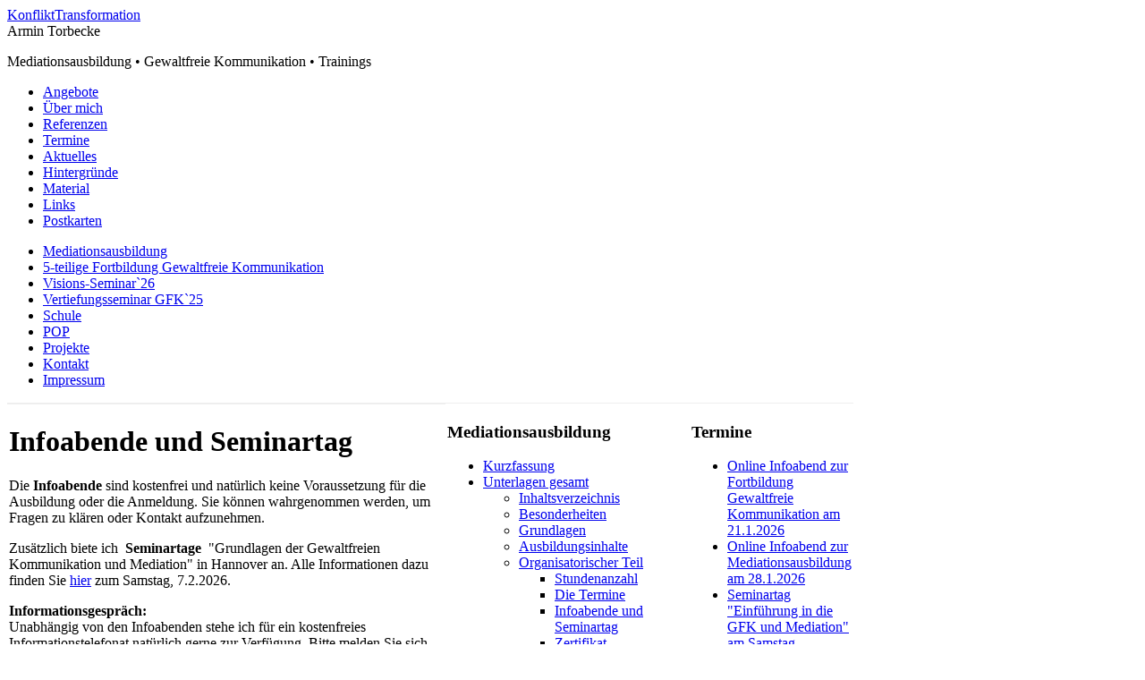

--- FILE ---
content_type: text/html; charset=utf-8
request_url: http://www.konflikttransformation.de/node/152
body_size: 4798
content:
<!DOCTYPE html PUBLIC "-//W3C//DTD XHTML 1.0 Transitional//EN" "http://www.w3.org/TR/xhtml1/DTD/xhtml1-transitional.dtd">
<html xmlns="http://www.w3.org/1999/xhtml" lang="de" xml:lang="de" dir="ltr">
<head>
<meta http-equiv="Content-Type" content="text/html; charset=utf-8" />
  <meta http-equiv="Content-Style-Type" content="text/css" />
  <meta http-equiv="Content-Type" content="text/html; charset=utf-8" />
<link rel="shortcut icon" href="/misc/favicon.ico" type="image/x-icon" />
  <title>Infoabende und Seminartag | KonfliktTransformation</title>
  <link type="text/css" rel="stylesheet" media="all" href="/modules/node/node.css?v" />
<link type="text/css" rel="stylesheet" media="all" href="/modules/system/defaults.css?v" />
<link type="text/css" rel="stylesheet" media="all" href="/modules/system/system.css?v" />
<link type="text/css" rel="stylesheet" media="all" href="/modules/system/system-menus.css?v" />
<link type="text/css" rel="stylesheet" media="all" href="/modules/user/user.css?v" />
<link type="text/css" rel="stylesheet" media="all" href="/sites/all/modules/cck/theme/content-module.css?v" />
<link type="text/css" rel="stylesheet" media="all" href="/sites/all/modules/date/date.css?v" />
<link type="text/css" rel="stylesheet" media="all" href="/sites/all/modules/fckeditor/fckeditor.css?v" />
<link type="text/css" rel="stylesheet" media="all" href="/sites/all/modules/views/css/views.css?v" />
<link type="text/css" rel="stylesheet" media="all" href="/sites/all/themes/armin/style.css?v" />
  <script type="text/javascript" src="/misc/jquery.js?v"></script>
<script type="text/javascript" src="/misc/drupal.js?v"></script>
<script type="text/javascript" src="/sites/default/files/languages/de_2990a526f2faac233b8104e96086024d.js?v"></script>
<script type="text/javascript" src="/sites/all/themes/armin/jquery.cycle.all.min.js?v"></script>
<script type="text/javascript">
<!--//--><![CDATA[//><!--
jQuery.extend(Drupal.settings, { "basePath": "/" });
//--><!]]>
</script>
<script type="text/javascript">$(document).ready(function(){$('.slideshow').cycle({fx:'fade'});});</script>
<!-- Piwik -->
<script type="text/javascript">
  var _paq = _paq || [];
  _paq.push(['trackPageView']);
  _paq.push(['enableLinkTracking']);
  (function() {
    var u="//www.konflikttransformation.de/stats/";
    _paq.push(['setTrackerUrl', u+'piwik.php']);
    _paq.push(['setSiteId', '1']);
    var d=document, g=d.createElement('script'), s=d.getElementsByTagName('script')[0];
    g.type='text/javascript'; g.async=true; g.defer=true; g.src=u+'piwik.js'; s.parentNode.insertBefore(g,s);
  })();
</script>
<noscript><p><img src="//www.konflikttransformation.de/stats/piwik.php?idsite=1" style="border:0;" alt="" /></p></noscript>
<!-- End Piwik Code -->

</head>

<body>

<div id="hauptrahmen">
<div id="kopfzeile" style="background-image: url(/sites/all/themes/armin/kopf3.jpg);">


	<!-- Dies ist fuer den Namen -->
	      	        <div class='site-name'><a href="/" title="Startseite">KonfliktTransformation</a></div>
	      		<!-- Dies ist fuer den Slogan, der aber nicht genutzt wird -->
		      		        <div class='site-slogan'>Armin Torbecke</div>
		      		
						<div id="mission"><p><span>Mediationsausbildung &bull; Gewaltfreie Kommunikation &bull; Trainings<br />
</span></p></div>			
</div>




<div id="menu">
<!-- dies ist fuer das Hauptmenu -->
      <ul class="links" id="navlist"><li class="menu-253 first"><a href="/angebote" title="Angebote">Angebote</a></li>
<li class="menu-350"><a href="/ArminTorbecke" title="Über mich - kurz">Über mich</a></li>
<li class="menu-260"><a href="/Armin_Torbecke_Referenzen" title="Referenzen">Referenzen</a></li>
<li class="menu-222"><a href="/termine" title="Aktuelle Termine und Veranstaltungen">Termine</a></li>
<li class="menu-217"><a href="/blog" title="">Aktuelles</a></li>
<li class="menu-320"><a href="/node/143" title="Hintergründe">Hintergründe</a></li>
<li class="menu-314"><a href="/Material" title="Material">Material</a></li>
<li class="menu-238"><a href="/weblinks" title="Eine Link-Sammlung">Links</a></li>
<li class="menu-486 last"><a href="/node/271" title="Postkarten">Postkarten</a></li>
</ul></div>

<!-- Dies ist fuer das zweite Hauptmenu -->
<div id="submenu">
      <ul class="links" id="subnavlist"><li class="menu-255 first"><a href="/mediationsausbildung" title="Mediationsausbildung">Mediationsausbildung</a></li>
<li class="menu-275"><a href="/5-teiligeGFK-Fortbildung" title="Kurzbeschreibung">5-teilige Fortbildung Gewaltfreie Kommunikation</a></li>
<li class="menu-796"><a href="/node/572" title="Visions-Seminar">Visions-Seminar`26</a></li>
<li class="menu-697"><a href="/GFK-Vertiefungsseminar" title="GFK Vertiefungsseminar">Vertiefungsseminar GFK`25</a></li>
<li class="menu-363"><a href="/Gewaltfreie-Kommunikation-an-Schulen" title="Gewaltfreie Kommunikation an Schulen">Schule</a></li>
<li class="menu-390"><a href="/Prozessarbeit-Seminar" title="5-teiliger Grundkurs zu Prozessarbeit">POP</a></li>
<li class="menu-378"><a href="/projekte" title="Einige aktuelle Projekte, an denen ich zur Zeit arbeite">Projekte</a></li>
<li class="menu-219"><a href="/Kontakt" title="Kontakt">Kontakt</a></li>
<li class="menu-218 last"><a href="/impressum" title="Impressum">Impressum</a></li>
</ul></div>

<div id="main">
	
<table width="946" border="0" cellspacing="0" cellpadding="2" style="border-top: 1px solid #eee; margin-top: 10px">
	<tr valign="top" style="border-top: 1px solid #eee;">
		<td width="648" style="border-top: 1px solid #eee;" valign="top">
<div id="hauptinhalt">
    <!-- Dies ist fuer den Block-Bereich oben -->
        
              <h1 class="title">Infoabende und Seminartag</h1>

        
      
      
      
      
    <!-- start main content -->
    <div class="node">
        <div class="content"><p>Die <strong>Infoabende</strong> sind kostenfrei und nat&uuml;rlich keine Voraussetzung f&uuml;r die Ausbildung oder die Anmeldung. Sie k&ouml;nnen wahrgenommen werden, um Fragen zu kl&auml;ren oder Kontakt aufzunehmen.</p>
<p>Zus&auml;tzlich biete ich &nbsp;<strong>Seminartage&nbsp;</strong>&nbsp;&quot;Grundlagen der Gewaltfreien Kommunikation und Mediation&quot; in Hannover an. Alle Informationen dazu finden Sie <a href="http://www.konflikttransformation.de/node/518">hier</a>&nbsp;zum Samstag, 7.2.2026.</p>
<p><strong>Informationsgespr&auml;ch:</strong><br />
Unabh&auml;ngig von den Infoabenden stehe ich f&uuml;r ein kostenfreies Informationstelefonat nat&uuml;rlich gerne zur Verf&uuml;gung. Bitte melden Sie sich bei Interesse!&nbsp;<br />
&nbsp;</p>
<h1>Info-Abende:</h1>
<p><strong>Mittwoch, 3.9.2025 - Online Info-Abend,&nbsp;</strong>19.00 bis 20.30<br />
&bull;	Anmeldung: telefonisch oder per Email; eine Anmeldung ist erforderlich, um den Link zum Online-Raum vorab zugesandt zu bekommen; die Anmeldung ist bis kurz vor Start m&ouml;glich<br />
&bull;	Ort: Online Info-Abend via Zoom<br />
&nbsp;<br />
<strong>Mittwoch, 8.10.2025 - Online Info-Abend,&nbsp;</strong>19.00 bis 20.30<br />
&bull;	Anmeldung: telefonisch oder per Email; eine Anmeldung ist erforderlich, um den Link zum Online-Raum vorab zugesandt zu bekommen; die Anmeldung ist bis kurz vor Start m&ouml;glich<br />
&bull;	Ort: Online Info-Abend via Zoom&nbsp;<br />
&nbsp;<br />
<strong>Dienstag, 18.11.2025 - Hannover</strong>,&nbsp;19.00 bis 20.30 Uhr<br />
&bull;	Anmeldung: Gern telefonisch oder per Email, ist aber nicht erforderlich.<br />
&bull;	Ort: <a href="http://www.hanns-lilje-haus.de/">Hanns-Lilje-Haus</a> (Tagungszentrum und Hotel)      Knochenhauerstra&szlig;e 33, zentral in Hannovers           Altstadt, direkt an der Marktkirche, 10 min Fu&szlig;weg       vom Hbf.<br />
&nbsp;</p>
<p><strong>Montag, 24.11.2025 - Online Info-Abend</strong>,&nbsp;19.00 bis 20.30</p>
<p>&bull;	Anmeldung: telefonisch oder per Email; eine Anmeldung ist erforderlich, um den Link zum Online-Raum vorab zugesandt zu bekommen; die Anmeldung ist bis kurz vor Start m&ouml;glich<br />
&bull;	Ort: Online Info-Abend via Zoom<br />
&nbsp;<br />
<strong>Mittwoch, 28.1.2026 - Online Info-Abend,&nbsp;</strong>19.00 bis 20.30<br />
&bull;	Anmeldung: telefonisch oder per Email; eine Anmeldung ist erforderlich, um den Link zum Online-Raum vorab zugesandt zu bekommen; die Anmeldung ist bis kurz vor Start m&ouml;glich<br />
&bull;	Ort: Online Info-Abend via Zoom&nbsp;<br />
&nbsp;<br />
<strong>Donnerstag, 19.2.2026 - Hannover</strong>,&nbsp;19.00 bis 20.30 Uhr<br />
&bull;	Anmeldung: Gern telefonisch oder per Email, ist aber nicht erforderlich.<br />
&bull;	Ort: <a href="http://www.hanns-lilje-haus.de/">Hanns-Lilje-Haus</a> (Tagungszentrum und Hotel)      Knochenhauerstra&szlig;e 33, zentral in Hannovers           Altstadt, direkt an der Marktkirche, 10 min Fu&szlig;weg       vom Hbf.<br />
&nbsp;<br />
<strong>Donnerstag, 5.3.2026 - Online Info-Abend,&nbsp;</strong>19.00 bis 20.30 Uhr<br />
&bull;	Anmeldung: telefonisch oder per Email; eine Anmeldung ist erforderlich, um den Link zum Online-Raum vorab zugesandt zu bekommen; die Anmeldung ist bis kurz vor Start m&ouml;glich<br />
&bull;	Ort: Online Info-Abend via Zoom<br />
&nbsp;<br />
Die Info-Abende sind keine Voraussetzung f&uuml;r die Anmeldung oder Teilnahme; sie k&ouml;nnen wahrgenommen werden, um Fragen zu kl&auml;ren oder Kontakt auzunehmen.</p>
<p>Anmeldung zu den Infoabenden gern per Email oder Telefon, ist aber nicht erforderlich.</p>
</div>
    </div>
            <!-- end main content -->
</div>	
</td>
<td width="149">
	<!-- Dies ist die linke Spalte fuer die Bloecke -->
<div id="sidebar-left">
	    
	      <div class="block block-menu" id="block-menu-menu-mediationsausbildung">
  <div class="title"><h3>Mediationsausbildung</h3></div>
  <div class="content"><ul class="menu"><li class="leaf first"><a href="/mediationsausbildung" title="">Kurzfassung</a></li>
<li class="expanded last active-trail"><a href="/node/115" title="Unterlagen gesamt">Unterlagen gesamt</a><ul class="menu"><li class="leaf first"><a href="/node/121" title="Inhaltsverzeichnis">Inhaltsverzeichnis</a></li>
<li class="leaf"><a href="/node/116" title="Besonderheiten">Besonderheiten</a></li>
<li class="collapsed"><a href="/node/117" title="Grundlagen">Grundlagen</a></li>
<li class="collapsed"><a href="/node/118" title="Ausbildungsinhalte">Ausbildungsinhalte</a></li>
<li class="expanded active-trail"><a href="/node/119" title="Organisatorisches">Organisatorischer Teil</a><ul class="menu"><li class="leaf first"><a href="/node/129" title="Stundenanzahl">Stundenanzahl</a></li>
<li class="leaf"><a href="/node/130" title="Die Termine">Die Termine</a></li>
<li class="leaf active-trail"><a href="/node/152" title="Infoabend und Seminartag" class="active">Infoabende und Seminartag</a></li>
<li class="leaf"><a href="/node/131" title="Zertifikat">Zertifikat</a></li>
<li class="leaf"><a href="/node/132" title="Leitungsteam">Leitungsteam</a></li>
<li class="leaf"><a href="/node/133" title="Partner">Partner</a></li>
<li class="leaf"><a href="/node/134" title="Kosten/Investition">Kosten/Investition</a></li>
<li class="leaf"><a href="/node/135" title="Bildungsurlaub">Bildungsurlaub</a></li>
<li class="leaf"><a href="/node/136" title="Orte">Orte</a></li>
<li class="leaf"><a href="/node/137" title="KonfliktTransformation">KonfliktTransformation</a></li>
<li class="leaf"><a href="/node/138" title="Anmeldung">Anmeldung</a></li>
<li class="leaf last"><a href="/node/139" title="Kontakt">Kontakt</a></li>
</ul></li>
<li class="leaf last"><a href="/node/493" title="Downloads">Downloads</a></li>
</ul></li>
</ul></div>
</div><div class="block block-blog" id="block-blog-0">
  <div class="title"><h3>Aktuelles</h3></div>
  <div class="content"><div class="item-list"><ul><li class="first"><a href="/node/622">Mediationsausbildung: Förderung für Solo-Selbstständige über das Kompass-Programm</a></li>
<li><a href="/node/618">Ermäßigung für die ehemaligen TeilnehmerInnen der 5-teiligen GFK-Fortbildungen</a></li>
<li><a href="/node/602">Mediationsausbildung 2025 gestartet / ausgebucht</a></li>
<li><a href="/node/601">Video-Feedbacks von TeilnehmerInnen der Mediationsausbildung</a></li>
<li><a href="/node/599">Mediation und Landwirtschaft (Video)</a></li>
<li><a href="/node/580">Mediationsausbildung 2024 gestartet / ausgebucht</a></li>
<li><a href="/node/579">Jahreskurs GFK 2024 gestartet / ausgebucht</a></li>
<li><a href="/node/574">Beschreibung einer Mediation von mir in Fachzeitschrift erschienen</a></li>
<li><a href="/node/573">Video-Präsentation unserer Mediationsausbildung: hier</a></li>
<li class="last"><a href="/node/554">Mediationsausbildung 2023 gestartet / ausgebucht</a></li>
</ul></div><div class="more-link"><a href="/blog" title="Neueste Blogeinträge lesen.">Weiter</a></div></div>
</div>
	    </div>

	</td>
	<td width="149">	
<div id="sidebar-right">
    	
      <div class="block block-views" id="block-views-Termine-block_1">
  <div class="title"><h3>Termine</h3></div>
  <div class="content"><div class="view view-Termine view-id-Termine view-display-id-block_1 view-dom-id-1">
    
  
  
      <div class="view-content">
      <div class="item-list">
    <ul>
          <li class="views-row views-row-1 views-row-odd views-row-first">  
  <span class="views-field-title">
                <span class="field-content"><a href="/node/611">Online Infoabend zur Fortbildung Gewaltfreie Kommunikation am 21.1.2026</a></span>
  </span>
</li>
          <li class="views-row views-row-2 views-row-even">  
  <span class="views-field-title">
                <span class="field-content"><a href="/node/606">Online Infoabend zur Mediationsausbildung am 28.1.2026</a></span>
  </span>
</li>
          <li class="views-row views-row-3 views-row-odd">  
  <span class="views-field-title">
                <span class="field-content"><a href="/node/518">Seminartag &quot;Einführung in die GFK und Mediation&quot; am Samstag, 7.2.2026</a></span>
  </span>
</li>
          <li class="views-row views-row-4 views-row-even">  
  <span class="views-field-title">
                <span class="field-content"><a href="/node/589">Online-Infoabend zum Visionsseminar am 11.2.2026</a></span>
  </span>
</li>
          <li class="views-row views-row-5 views-row-odd views-row-last">  
  <span class="views-field-title">
                <span class="field-content"><a href="/node/619">Zoom für thematischen Austausch &amp; Vernetzung 18.2.26</a></span>
  </span>
</li>
      </ul>
</div>    </div>
  
  
  
  
      <div class="view-footer">
      <p style="margin-top: 18px; text-align: right; margin-bottom: 0px"><a href="/termine">Alle Termine</a></p>
    </div>
  
  
</div> </div>
</div><div class="block block-block" id="block-block-3">
  <div class="title"><h3>Newsletter</h3></div>
  <div class="content"><form method="post" action="http://www.konflikttransformation.de/cgue/abo.cgi">
    <input type="text" onfocus="this.value=''" maxlength="100" size="17" value="E-Mail" name="addy" /><br />
    &nbsp;<input type="radio" checked="" value="subscribe" name="aktion" />Abonnieren<br />
    &nbsp;<input type="radio" value="unsubscribe" name="aktion" />K&uuml;ndigen<br />
    &nbsp;<input type="submit" value="LOS &gt; &gt; &gt; &gt; " />
</form></div>
</div><div class="block block-search" id="block-search-0">
  <div class="title"><h3>Suchen</h3></div>
  <div class="content"><form action="/node/152"  accept-charset="UTF-8" method="post" id="search-block-form">
<div><div class="container-inline">
  <div class="form-item" id="edit-search-block-form-1-wrapper">
 <label for="edit-search-block-form-1">Diese Website durchsuchen: </label>
 <input type="text" maxlength="128" name="search_block_form" id="edit-search-block-form-1" size="15" value="" title="Geben Sie die Wörter ein, nach denen Sie suchen möchten." class="form-text" />
</div>
<input type="submit" name="op" id="edit-submit" value="Suchen"  class="form-submit" />
<input type="hidden" name="form_build_id" id="form-4G_hX0DHarOL4GByPvbmibczIw8PF4ijVUdEKQH8cVE" value="form-4G_hX0DHarOL4GByPvbmibczIw8PF4ijVUdEKQH8cVE"  />
<input type="hidden" name="form_id" id="edit-search-block-form" value="search_block_form"  />
</div>

</div></form>
</div>
</div>
    	

<p><a href="http://www.konflikttransformation.de/node/444">Datenschutz</a></p>
</div>
</td>
</tr>
</table>

















<!--
-->


</div>
</body>
</html>
